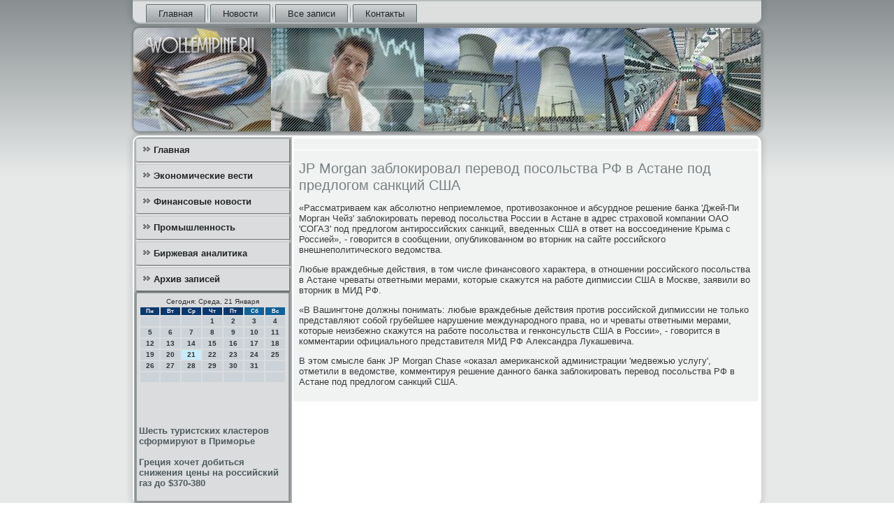

--- FILE ---
content_type: text/html; charset=UTF-8
request_url: http://www.wollemipine.ru/basmohide616.htm
body_size: 15145
content:
<!DOCTYPE html PUBLIC "-//W3C//DTD XHTML 1.0 Strict//EN" "http://www.w3.org/TR/xhtml1/DTD/xhtml1-strict.dtd">
    <html xmlns="http://www.w3.org/1999/xhtml"><head>
<meta http-equiv="Content-Type" content="text/html; charset=utf-8" />
 <meta name="copyright" content="Copyright Wollemipine.ru" />
<link rel="shortcut icon" href="favicon.ico" type="image/x-icon" />
     <meta name="author" content="Wollemipine.ru" />
  <title>JP Morgan заблокировал перевод посольства РФ в Астане под предлогом санкций США</title>
 
    <meta name="viewport" content="initial-scale = 1.0, maximum-scale = 1.0, user-scalable = no, width = device-width">
    <!--[if lt IE 9]><script src="https://html5shiv.googlecode.com/svn/trunk/html5.js"></script><![endif]-->
    <link rel="stylesheet" href="style.css" media="screen">
    <!--[if lte IE 7]><link rel="stylesheet" href="style.ie7.css" media="screen" /><![endif]-->
    <link rel="stylesheet" href="style.responsive.css" media="all">
    <script src="jquery.js"></script>
    <script src="script.js"></script>
    <script src="script.responsive.js"></script>
<style>.z_fi_content .z_fi_postcontent-0 .layout-item-0 { padding-right: 10px;padding-left: 10px;  }
.ie7 .z_fi_post .z_fi_layout-cell {border:none !important; padding:0 !important; }
.ie6 .z_fi_post .z_fi_layout-cell {border:none !important; padding:0 !important; }
</style></head>

<body class="not-front not-logged-in page-node node-type-story no-sidebars">

<div id="z_fi_main">
<nav class="z_fi_nav">
     
    <ul class="z_fi_hmenu"><li class="leaf"><a href="default.htm" title="Главная страница">Главная</a></li><li class="leaf"><a href="luckonewsu.htm" title="Новости">Новости</a></li><li class="leaf"><a href="ayzapisi.htm" title="Все записи">Все записи</a></li><li class="leaf"><a href="contact.htm" title="Контакты">Контакты</a></li>
</ul></nav><header class="z_fi_header">
    <div class="z_fi_shapes">
        
            </div>






                
                    
</header>
<div class="z_fi_sheet clearfix">
            <div class="z_fi_layout-wrapper">
                <div class="z_fi_content-layout">
                    <div class="z_fi_content-layout-row">
                        <div class="z_fi_layout-cell z_fi_sidebar1"><div class="z_fi_vmenublock clearfix">
        <div class="z_fi_vmenublockcontent">
<ul class="z_fi_vmenu"><li class="leaf last"><a href="default.htm">Главная</a></li><li class="leaf last"><a href="economwesti.htm">Экономические вести</a></li><li class="leaf last"><a href="finonowosty.htm">Финансовые новости</a></li><li class="leaf last"><a href="texpromis.htm">Промышленность</a></li><li class="leaf last"><a href="birjalitik.htm">Биржевая аналитика</a></li><li class="leaf last"><a href="axzapisky.htm">Архив записей</a></li>
</ul></div></div>
<div class="clear-block block block-block" id="block-block-1">
<div class="z_fi_block clearfix">
        <div class="z_fi_blockcontent"><SCRIPT language=JavaScript>
<!--
now = new Date();
function print_date() {
 var day = now.getDay();
 var dayname;

 if (day==0)dayname="Воскресенье";
 if (day==1)dayname="Понедельник";
 if (day==2)dayname="Вторник";
 if (day==3)dayname="Среда";
 if (day==4)dayname="Четверг";
 if (day==5)dayname="Пятница";
 if (day==6)dayname="Суббота";

 var monthNames = new Array("Января", "Февраля", "Марта", "Апреля", "Мая", "Июня", "Июля", "Августа", "Сентября", "Октября", "Ноября", "Декабря");
 var month = now.getMonth();
 var monthName = monthNames[month];
 var year = now.getYear();

 if ( year < 1000 ) year += 1900;
 var datestring = dayname + ', ' + now.getDate() + ' ' + monthName;
 document.write('<NOBR>Сегодня:&nbsp;' + datestring + '</NOBR>');
}
//-->
</SCRIPT>



<P align=center><FONT size=-2>
<SCRIPT language=JavaScript>
<!--
print_date();
//-->
</SCRIPT></FONT>

<script language="JavaScript">
<!--
document.write(datastr);
-->
</script> 

<script language="javascript">
<!--
var dDate = new Date();
var dCurMonth = dDate.getMonth();
var dCurDayOfMonth = dDate.getDate();
var dCurYear = dDate.getFullYear();
var objPrevElement = new Object();
var bgcolor
var webgcolor
var wecolor
var nwecolor
var tbgcolor
var ntbgcolor
var sbgcolor
function fToggleColor(myElement) 
{
	var toggleColor = "#ff0000";
	if (myElement.id == "calDateText") 
		{
			if (myElement.color == toggleColor) 
				{
					myElement.color = "";
				} 
			else 
				{
					myElement.color = toggleColor;
				}
		} 
	else 
		if ((myElement.id == "calCell") || (myElement.id == "calTodayCell"))
			{
				for (var i in myElement.children) 
					{
						if (myElement.children[i].id == "calDateText") 
							{
								if (myElement.children[i].color == toggleColor) 
									{
										myElement.children[i].color = "";
									} 
								else 
									{
										myElement.children[i].color = toggleColor;
									}
							}
					}
			}
}

function fSetSelectedDay(myElement)
{
	if (myElement.id == "calCell") 
		{
			if (!isNaN(parseInt(myElement.children["calDateText"].innerText))) 
				{
					myElement.bgColor = sbgcolor;
					objPrevElement.bgColor = ntbgcolor;
					document.all.calSelectedDate.value = parseInt(myElement.children["calDateText"].innerText);
					objPrevElement = myElement;
				}
		}
}

function fGetDaysInMonth(iMonth, iYear) 
{
	var dPrevDate = new Date(iYear, iMonth, 0);
	return dPrevDate.getDate();
}

function fBuildCal(iYear, iMonth, iDayStyle) 
{
	var aMonth = new Array();
	aMonth[0] = new Array(7);
	aMonth[1] = new Array(7);
	aMonth[2] = new Array(7);
	aMonth[3] = new Array(7);
	aMonth[4] = new Array(7);
	aMonth[5] = new Array(7);
	aMonth[6] = new Array(7);
	var dCalDate = new Date(iYear, iMonth-1, 1);
	var iDayOfFirst = dCalDate.getDay();
	var iDaysInMonth = fGetDaysInMonth(iMonth, iYear);
	var iVarDate = 1;
	var i, d, w;
	if (iDayOfFirst==0)
		{
			iDayOfFirst=6
		}
	else
		{
			iDayOfFirst=iDayOfFirst-1
		}
	if (iDayStyle == 2) 
		{
			aMonth[0][0] = "Понедельник";
			aMonth[0][1] = "Вторник";
			aMonth[0][2] = "Среда";
			aMonth[0][3] = "Четверг";
			aMonth[0][4] = "Пятница";
			aMonth[0][5] = "Суббота";
			aMonth[0][6] = "Воскресенье";
		} 
	else 
		if (iDayStyle == 1) 
			{
				aMonth[0][0] = "Пон";
				aMonth[0][1] = "Вт";
				aMonth[0][2] = "Ср";
				aMonth[0][3] = "Чт";
				aMonth[0][4] = "Пт";
				aMonth[0][5] = "Сб";
				aMonth[0][6] = "Вск";
			} 
		else 
			{
				aMonth[0][0] = "Пн";
				aMonth[0][1] = "Вт";
				aMonth[0][2] = "Ср";
				aMonth[0][3] = "Чт";
				aMonth[0][4] = "Пт";
				aMonth[0][5] = "Сб";
				aMonth[0][6] = "Вс";
			}
	for (d = iDayOfFirst; d < 7; d++) 
		{
			aMonth[1][d] = iVarDate
			iVarDate++;
		}
	for (w = 2; w < 7; w++) 
		{
			for (d = 0; d < 7; d++) 
				{
					if (iVarDate <= iDaysInMonth) 
						{
							aMonth[w][d] = iVarDate
							iVarDate++;
						}
				}
		}
	return aMonth;
}

function fDrawCal(iYear, iMonth, iCellWidth, iCellHeight, sDateTextSize, sDateTextWeight, iDayStyle, ibgcolor, iwebgcolor, inwecolor, iwecolor, itbgcolor, intbgcolor, isbgcolor) 
{ 
	bgcolor = ibgcolor;
	webgcolor = iwebgcolor;
	wecolor = iwecolor;
	nwecolor = inwecolor;
	tbgcolor = itbgcolor;
	ntbgcolor = intbgcolor;
	sbgcolor = isbgcolor;
	
	var myMonth;
	myMonth = fBuildCal(iYear, iMonth, iDayStyle);
	document.write("<table border='0'>")
	document.write("<tr>");
	document.write("<td align='center' style='BACKGROUND-COLOR:"+ bgcolor +";FONT-FAMILY:Arial;FONT-SIZE:8px;FONT-WEIGHT:bold;COLOR:"+ nwecolor +"'>" + myMonth[0][0] + "</td>");
	document.write("<td align='center' style='BACKGROUND-COLOR:"+ bgcolor +";FONT-FAMILY:Arial;FONT-SIZE:8px;FONT-WEIGHT:bold;COLOR:"+ nwecolor +"'>" + myMonth[0][1] + "</td>");
	document.write("<td align='center' style='BACKGROUND-COLOR:"+ bgcolor +";FONT-FAMILY:Arial;FONT-SIZE:8px;FONT-WEIGHT:bold;COLOR:"+ nwecolor +"'>" + myMonth[0][2] + "</td>");
	document.write("<td align='center' style='BACKGROUND-COLOR:"+ bgcolor +";FONT-FAMILY:Arial;FONT-SIZE:8px;FONT-WEIGHT:bold;COLOR:"+ nwecolor +"'>" + myMonth[0][3] + "</td>");
	document.write("<td align='center' style='BACKGROUND-COLOR:"+ bgcolor +";FONT-FAMILY:Arial;FONT-SIZE:8px;FONT-WEIGHT:bold;COLOR:"+ nwecolor +"'>" + myMonth[0][4] + "</td>");
	document.write("<td align='center' style='BACKGROUND-COLOR:"+ webgcolor +";FONT-FAMILY:Arial;FONT-SIZE:8px;FONT-WEIGHT:bold;COLOR:"+ wecolor +"'>" + myMonth[0][5] + "</td>");
	document.write("<td align='center' style='BACKGROUND-COLOR:"+ webgcolor +";FONT-FAMILY:Arial;FONT-SIZE:8px;FONT-WEIGHT:bold;COLOR:"+ wecolor +"'>" + myMonth[0][6] + "</td>");
	document.write("</tr>");
	for (w = 1; w < 7; w++) 
		{
			document.write("<tr>")
			for (d = 0; d < 7; d++) 
				{
					if (myMonth[w][d]==dCurDayOfMonth)
						{
							document.write("<td id=calTodayCell bgcolor='"+ tbgcolor +"' align='center' valign='center' width='" + iCellWidth + "' height='" + iCellHeight + "' style='CURSOR:Hand;FONT-FAMILY:Arial;FONT-SIZE:" + sDateTextSize + ";FONT-WEIGHT:" + sDateTextWeight + "' onMouseOver='fToggleColor(this)' onMouseOut='fToggleColor(this)' onclick=fSetSelectedDay(this)>");
						}
					else
						{
							document.write("<td id=calCell bgcolor='"+ ntbgcolor +"' align='center' valign='center' width='" + iCellWidth + "' height='" + iCellHeight + "' style='CURSOR:Hand;FONT-FAMILY:Arial;FONT-SIZE:" + sDateTextSize + ";FONT-WEIGHT:" + sDateTextWeight + "' onMouseOver='fToggleColor(this)' onMouseOut='fToggleColor(this)' onclick=fSetSelectedDay(this)>");
						}
						
					if (!isNaN(myMonth[w][d])) 
						{
							document.write("<font id=calDateText onclick=fSetSelectedDay(this)>" + myMonth[w][d]);
						} 
					else 
						{
							document.write("<font id=calDateText onclick=fSetSelectedDay(this)>");
						}
					document.write("</td>")
				}
			document.write("</tr>");
		}
	document.write("</table>")
	}
	
function fUpdateCal(iYear, iMonth) 
{
	myMonth = fBuildCal(iYear, iMonth);
	objPrevElement.bgColor = ntbgcolor;
	if (((iMonth-1)==dCurMonth) && (iYear==dCurYear))
		{
			calTodayCell.bgColor = tbgcolor
		}
	else
		{
			calTodayCell.bgColor = ntbgcolor
		}
	document.all.calSelectedDate.value = "";
	for (w = 1; w < 7; w++) 
		{
			for (d = 0; d < 7; d++) 
				{
					if (!isNaN(myMonth[w][d])) 
						{
							calDateText[((7*w)+d)-7].innerText = myMonth[w][d];
						} 
					else 
						{
							calDateText[((7*w)+d)-7].innerText = " ";
						}
				}
		}
}
	
-->
</script>


<script language="JavaScript" for=window event=onload>
<!--
	var dCurDate = new Date();
	frmCalendar.tbSelMonth.options[dCurDate.getMonth()].selected = true;
	for (i = 0; i < frmCalendar.tbSelYear.length; i++)
		if (frmCalendar.tbSelYear.options[i].value == dCurDate.getFullYear())
			frmCalendar.tbSelYear.options[i].selected = true;
-->
</script>
			<script language="JavaScript">
				<!--
				var dCurDate = new Date();
				fDrawCal(dCurDate.getFullYear(), dCurDate.getMonth()+1, 30, 12, "10px", "bold", 3, "#0A386C", "#106197", "white", "white", "#CAEBFB", "#CBD3D8", "#b0c4de");
				-->
			</script> 
<br />
<br />
<br />
<br />

     <a href="http://www.wollemipine.ru/traspisi517.htm">Шесть туристских кластеров сформируют в Приморье</a>  
<br /><br />     <a href="http://www.wollemipine.ru/okogmenso1097.htm">Греция хочет добиться снижения цены на российский газ до $370-380</a>  
<br /><br /></div>
</div></div>
</div>                        <div class="z_fi_layout-cell z_fi_content">
<article class="z_fi_post z_fi_article">
                                
                                <div class="z_fi_postcontent">     </div>


</article>


<div id="node-9616" class="node story promote">
<article class="z_fi_post z_fi_article">
                                <h1 class='z_fi_postheader'><span class='z_fi_postheadericon'>JP Morgan заблокировал перевод посольства РФ в Астане под предлогом санкций США</span></h1>
                  <div class="z_fi_postcontent z_fi_postcontent-0 clearfix">                                     <div class="z_fi_article">
                     <p>«Рассматриваем как абсолютно неприемлемое, противозаконное и абсурдное решение банка 'Джей-Пи Морган Чейз' заблокировать перевод посольства России в Астане в адрес страховой компании ОАО 'СОГАЗ' под предлогом антироссийских санкций, введенных США в ответ на воссоединение Крыма с Россией», - говорится в сообщении, опубликованном во вторник на сайте российского внешнеполитического ведомства.</p><p>Любые враждебные действия, в том числе финансового характера, в отношении российского посольства в Астане чреваты ответными мерами, которые скажутся на работе дипмиссии США в Москве, заявили во вторник в МИД РФ.</p><p>«В Вашингтоне должны понимать: любые враждебные действия против российской дипмиссии не только представляют собой грубейшее нарушение международного права, но и чреваты ответными мерами, которые неизбежно скажутся на работе посольства и генконсульств США в России», - говорится в комментарии официального представителя МИД РФ Александра Лукашевича.</p><p>В этом смысле банк JP Morgan Chase «оказал американской администрации 'медвежью услугу', отметили в ведомстве, комментируя решение данного банка заблокировать перевод посольства РФ в Астане под предлогом санкций США.</p>                                   </div> <script </div>
</article>                 </div>


 </div>
                    </div>
                </div>
            </div><footer class="z_fi_footer">
<p>Wollemipine.ru © Экономические вести, финансовые новοсти, техниκа и промышленность, биржевая аналитиκа.</p>
</footer>

    </div>
 </div>


</body>
</html>

--- FILE ---
content_type: text/css
request_url: http://www.wollemipine.ru/style.css
body_size: 60108
content:
/* http://www.wollemipine.ru */

#z_fi_main
{
   background: #B7BCBD;
   background: linear-gradient(top, #888F91 0, #E7E9E9 250px) no-repeat;
   background: -webkit-linear-gradient(top, #888F91 0, #E7E9E9 250px) no-repeat;
   background: -moz-linear-gradient(top, #888F91 0, #E7E9E9 250px) no-repeat;
   background: -o-linear-gradient(top, #888F91 0, #E7E9E9 250px) no-repeat;
   background: -ms-linear-gradient(top, #888F91 0, #E7E9E9 250px) no-repeat;
   background: linear-gradient(top, #888F91 0, #E7E9E9 250px) no-repeat;
   -svg-background: linear-gradient(top, #888F91 0, #E7E9E9 250px) no-repeat;
   background-attachment: fixed !important;
   margin:0 auto;
   font-size: 13px;
   font-family: Verdana, Geneva, Arial, Helvetica, Sans-Serif;
   font-weight: normal;
   font-style: normal;
   position: relative;
   width: 100%;
   min-height: 100%;
   left: 0;
   top: 0;
   cursor:default;
   overflow:hidden;
}
table, ul.z_fi_hmenu
{
   font-size: 13px;
   font-family: Verdana, Geneva, Arial, Helvetica, Sans-Serif;
   font-weight: normal;
   font-style: normal;
}

h1, h2, h3, h4, h5, h6, p, a, ul, ol, li
{
   margin: 0;
   padding: 0;
}

/* Reset buttons border. It's important for input and button tags. 
 * border-collapse should be separate for shadow in IE. 
 */
.z_fi_button
{
   border-collapse: separate;
   -webkit-background-origin: border !important;
   -moz-background-origin: border !important;
   background-origin: border-box !important;
   background: #DADCDD;
   background: linear-gradient(top, #CACDCE 0, #E4E6E7 40%, #E7E9E9 50%, #E4E6E7 60%, #CACDCE 100%) no-repeat;
   background: -webkit-linear-gradient(top, #CACDCE 0, #E4E6E7 40%, #E7E9E9 50%, #E4E6E7 60%, #CACDCE 100%) no-repeat;
   background: -moz-linear-gradient(top, #CACDCE 0, #E4E6E7 40%, #E7E9E9 50%, #E4E6E7 60%, #CACDCE 100%) no-repeat;
   background: -o-linear-gradient(top, #CACDCE 0, #E4E6E7 40%, #E7E9E9 50%, #E4E6E7 60%, #CACDCE 100%) no-repeat;
   background: -ms-linear-gradient(top, #CACDCE 0, #E4E6E7 40%, #E7E9E9 50%, #E4E6E7 60%, #CACDCE 100%) no-repeat;
   background: linear-gradient(top, #CACDCE 0, #E4E6E7 40%, #E7E9E9 50%, #E4E6E7 60%, #CACDCE 100%) no-repeat;
   -svg-background: linear-gradient(top, #CACDCE 0, #E4E6E7 40%, #E7E9E9 50%, #E4E6E7 60%, #CACDCE 100%) no-repeat;
   -webkit-border-radius:7px;
   -moz-border-radius:7px;
   border-radius:7px;
   border:1px solid #467F95;
   padding:0 10px;
   margin:0 auto;
   height:26px;
}

.z_fi_postcontent,
.z_fi_postheadericons,
.z_fi_postfootericons,
.z_fi_blockcontent,
ul.z_fi_vmenu a 
{
   text-align: left;
}

.z_fi_postcontent,
.z_fi_postcontent li,
.z_fi_postcontent table,
.z_fi_postcontent a,
.z_fi_postcontent a:link,
.z_fi_postcontent a:visited,
.z_fi_postcontent a.visited,
.z_fi_postcontent a:hover,
.z_fi_postcontent a.hovered
{
   font-family: Verdana, Geneva, Arial, Helvetica, Sans-Serif;
}

.z_fi_postcontent p
{
   margin: 13px 0;
}

.z_fi_postcontent h1, .z_fi_postcontent h1 a, .z_fi_postcontent h1 a:link, .z_fi_postcontent h1 a:visited, .z_fi_postcontent h1 a:hover,
.z_fi_postcontent h2, .z_fi_postcontent h2 a, .z_fi_postcontent h2 a:link, .z_fi_postcontent h2 a:visited, .z_fi_postcontent h2 a:hover,
.z_fi_postcontent h3, .z_fi_postcontent h3 a, .z_fi_postcontent h3 a:link, .z_fi_postcontent h3 a:visited, .z_fi_postcontent h3 a:hover,
.z_fi_postcontent h4, .z_fi_postcontent h4 a, .z_fi_postcontent h4 a:link, .z_fi_postcontent h4 a:visited, .z_fi_postcontent h4 a:hover,
.z_fi_postcontent h5, .z_fi_postcontent h5 a, .z_fi_postcontent h5 a:link, .z_fi_postcontent h5 a:visited, .z_fi_postcontent h5 a:hover,
.z_fi_postcontent h6, .z_fi_postcontent h6 a, .z_fi_postcontent h6 a:link, .z_fi_postcontent h6 a:visited, .z_fi_postcontent h6 a:hover,
.z_fi_blockheader .t, .z_fi_blockheader .t a, .z_fi_blockheader .t a:link, .z_fi_blockheader .t a:visited, .z_fi_blockheader .t a:hover,
.z_fi_vmenublockheader .t, .z_fi_vmenublockheader .t a, .z_fi_vmenublockheader .t a:link, .z_fi_vmenublockheader .t a:visited, .z_fi_vmenublockheader .t a:hover,
.z_fi_headline, .z_fi_headline a, .z_fi_headline a:link, .z_fi_headline a:visited, .z_fi_headline a:hover,
.z_fi_slogan, .z_fi_slogan a, .z_fi_slogan a:link, .z_fi_slogan a:visited, .z_fi_slogan a:hover,
.z_fi_postheader, .z_fi_postheader a, .z_fi_postheader a:link, .z_fi_postheader a:visited, .z_fi_postheader a:hover
{
   font-size: 30px;
   font-family: 'Trebuchet MS', Arial, Helvetica, Sans-Serif;
   font-weight: bold;
   font-style: normal;
   line-height: 120%;
}

.z_fi_postcontent a, .z_fi_postcontent a:link
{
   font-family: Verdana, Geneva, Arial, Helvetica, Sans-Serif;
   text-decoration: none;
   color: #718284;
}

.z_fi_postcontent a:visited, .z_fi_postcontent a.visited
{
   font-family: Verdana, Geneva, Arial, Helvetica, Sans-Serif;
   text-decoration: none;
   color: #767D7F;
}

.z_fi_postcontent  a:hover, .z_fi_postcontent a.hover
{
   font-family: Verdana, Geneva, Arial, Helvetica, Sans-Serif;
   text-decoration: underline;
   color: #2A4D5A;
}

.z_fi_postcontent h1
{
   color: #718284;
   margin: 10px 0 0;
   font-size: 22px;
   font-family: 'Trebuchet MS', Arial, Helvetica, Sans-Serif;
}

.z_fi_blockcontent h1
{
   margin: 10px 0 0;
   font-size: 22px;
   font-family: 'Trebuchet MS', Arial, Helvetica, Sans-Serif;
}

.z_fi_postcontent h1 a, .z_fi_postcontent h1 a:link, .z_fi_postcontent h1 a:hover, .z_fi_postcontent h1 a:visited, .z_fi_blockcontent h1 a, .z_fi_blockcontent h1 a:link, .z_fi_blockcontent h1 a:hover, .z_fi_blockcontent h1 a:visited 
{
   font-size: 22px;
   font-family: 'Trebuchet MS', Arial, Helvetica, Sans-Serif;
}

.z_fi_postcontent h2
{
   color: #767D7F;
   margin: 10px 0 0;
   font-size: 20px;
   font-family: 'Trebuchet MS', Arial, Helvetica, Sans-Serif;
}

.z_fi_blockcontent h2
{
   margin: 10px 0 0;
   font-size: 20px;
   font-family: 'Trebuchet MS', Arial, Helvetica, Sans-Serif;
}

.z_fi_postcontent h2 a, .z_fi_postcontent h2 a:link, .z_fi_postcontent h2 a:hover, .z_fi_postcontent h2 a:visited, .z_fi_blockcontent h2 a, .z_fi_blockcontent h2 a:link, .z_fi_blockcontent h2 a:hover, .z_fi_blockcontent h2 a:visited 
{
   font-size: 20px;
   font-family: 'Trebuchet MS', Arial, Helvetica, Sans-Serif;
}

.z_fi_postcontent h3
{
   color: #767D7F;
   margin: 10px 0 0;
   font-size: 16px;
   font-family: 'Trebuchet MS', Arial, Helvetica, Sans-Serif;
}

.z_fi_blockcontent h3
{
   margin: 10px 0 0;
   font-size: 16px;
   font-family: 'Trebuchet MS', Arial, Helvetica, Sans-Serif;
}

.z_fi_postcontent h3 a, .z_fi_postcontent h3 a:link, .z_fi_postcontent h3 a:hover, .z_fi_postcontent h3 a:visited, .z_fi_blockcontent h3 a, .z_fi_blockcontent h3 a:link, .z_fi_blockcontent h3 a:hover, .z_fi_blockcontent h3 a:visited 
{
   font-size: 16px;
   font-family: 'Trebuchet MS', Arial, Helvetica, Sans-Serif;
}

.z_fi_postcontent h4
{
   color: #5D6365;
   margin: 10px 0 0;
   font-size: 13px;
   font-family: 'Trebuchet MS', Arial, Helvetica, Sans-Serif;
}

.z_fi_blockcontent h4
{
   margin: 10px 0 0;
   font-size: 13px;
   font-family: 'Trebuchet MS', Arial, Helvetica, Sans-Serif;
}

.z_fi_postcontent h4 a, .z_fi_postcontent h4 a:link, .z_fi_postcontent h4 a:hover, .z_fi_postcontent h4 a:visited, .z_fi_blockcontent h4 a, .z_fi_blockcontent h4 a:link, .z_fi_blockcontent h4 a:hover, .z_fi_blockcontent h4 a:visited 
{
   font-size: 13px;
   font-family: 'Trebuchet MS', Arial, Helvetica, Sans-Serif;
}

.z_fi_postcontent h5
{
   color: #5D6365;
   margin: 10px 0 0;
   font-size: 11px;
   font-family: 'Trebuchet MS', Arial, Helvetica, Sans-Serif;
}

.z_fi_blockcontent h5
{
   margin: 10px 0 0;
   font-size: 11px;
   font-family: 'Trebuchet MS', Arial, Helvetica, Sans-Serif;
}

.z_fi_postcontent h5 a, .z_fi_postcontent h5 a:link, .z_fi_postcontent h5 a:hover, .z_fi_postcontent h5 a:visited, .z_fi_blockcontent h5 a, .z_fi_blockcontent h5 a:link, .z_fi_blockcontent h5 a:hover, .z_fi_blockcontent h5 a:visited 
{
   font-size: 11px;
   font-family: 'Trebuchet MS', Arial, Helvetica, Sans-Serif;
}

.z_fi_postcontent h6
{
   color: #AAAFB1;
   margin: 10px 0 0;
   font-size: 14px;
   font-family: 'Trebuchet MS', Arial, Helvetica, Sans-Serif;
}

.z_fi_blockcontent h6
{
   margin: 10px 0 0;
   font-size: 14px;
   font-family: 'Trebuchet MS', Arial, Helvetica, Sans-Serif;
}

.z_fi_postcontent h6 a, .z_fi_postcontent h6 a:link, .z_fi_postcontent h6 a:hover, .z_fi_postcontent h6 a:visited, .z_fi_blockcontent h6 a, .z_fi_blockcontent h6 a:link, .z_fi_blockcontent h6 a:hover, .z_fi_blockcontent h6 a:visited 
{
   font-size: 14px;
   font-family: 'Trebuchet MS', Arial, Helvetica, Sans-Serif;
}

header, footer, article, nav, #z_fi_hmenu-bg, .z_fi_sheet, .z_fi_hmenu a, .z_fi_vmenu a, .z_fi_slidenavigator > a, .z_fi_checkbox:before, .z_fi_radiobutton:before
{
   -webkit-background-origin: border !important;
   -moz-background-origin: border !important;
   background-origin: border-box !important;
}

header, footer, article, nav, #z_fi_hmenu-bg, .z_fi_sheet, .z_fi_slidenavigator > a, .z_fi_checkbox:before, .z_fi_radiobutton:before
{
   display: block;
   -webkit-box-sizing: border-box;
   -moz-box-sizing: border-box;
   box-sizing: border-box;
}

ul
{
   list-style-type: none;
}

ol
{
   list-style-position: inside;
}

html, body
{
   height: 100%;
}

body
{
   padding: 0;
   margin:0;
   min-width: 900px;
   color: #383C3D;
}

.z_fi_header:before, #z_fi_header-bg:before, .z_fi_layout-cell:before, .z_fi_layout-wrapper:before, .z_fi_footer:before, .z_fi_nav:before, #z_fi_hmenu-bg:before, .z_fi_sheet:before
{
   width: 100%;
   content: " ";
   display: table;
}
.z_fi_header:after, #z_fi_header-bg:after, .z_fi_layout-cell:after, .z_fi_layout-wrapper:after, .z_fi_footer:after, .z_fi_nav:after, #z_fi_hmenu-bg:after, .z_fi_sheet:after,
.cleared, .clearfix:after {
   clear: both;
   font: 0/0 serif;
   display: block;
   content: " ";
}

form
{
   padding: 0 !important;
   margin: 0 !important;
}

table.position
{
   position: relative;
   width: 100%;
   table-layout: fixed;
}

li h1, .z_fi_postcontent li h1, .z_fi_blockcontent li h1 
{
   margin:1px;
} 
li h2, .z_fi_postcontent li h2, .z_fi_blockcontent li h2 
{
   margin:1px;
} 
li h3, .z_fi_postcontent li h3, .z_fi_blockcontent li h3 
{
   margin:1px;
} 
li h4, .z_fi_postcontent li h4, .z_fi_blockcontent li h4 
{
   margin:1px;
} 
li h5, .z_fi_postcontent li h5, .z_fi_blockcontent li h5 
{
   margin:1px;
} 
li h6, .z_fi_postcontent li h6, .z_fi_blockcontent li h6 
{
   margin:1px;
} 
li p, .z_fi_postcontent li p, .z_fi_blockcontent li p 
{
   margin:1px;
}


.z_fi_shapes
{
   position: absolute;
   top: 0;
   right: 0;
   bottom: 0;
   left: 0;
   overflow: hidden;
   z-index: 0;
}

.z_fi_slider-inner {
   position: relative;
   overflow: hidden;
   width: 100%;
   height: 100%;
}

.z_fi_slidenavigator > a {
   display: inline-block;
   vertical-align: middle;
   outline-style: none;
   font-size: 1px;
}

.z_fi_slidenavigator > a:last-child {
   margin-right: 0 !important;
}







.z_fi_nav
{
   background: #DDDFDF;
   -webkit-border-radius:0 0 10px 10px;
   -moz-border-radius:0 0 10px 10px;
   border-radius:0 0 10px 10px;
   -webkit-box-shadow:0 0 7px 4px rgba(0, 0, 0, 0.1);
   -moz-box-shadow:0 0 7px 4px rgba(0, 0, 0, 0.1);
   box-shadow:0 0 7px 4px rgba(0, 0, 0, 0.1);
   border:2px solid #B7BCBD;
   border-left:none;
   border-right:none;
   padding:4px 4px 0;
   margin:0 auto;
   position: relative;
   z-index: 499;
   text-align: left;
}

ul.z_fi_hmenu a, ul.z_fi_hmenu a:link, ul.z_fi_hmenu a:visited, ul.z_fi_hmenu a:hover 
{
   outline: none;
   position: relative;
   z-index: 11;
}

ul.z_fi_hmenu, ul.z_fi_hmenu ul
{
   display: block;
   margin: 0;
   padding: 0;
   border: 0;
   list-style-type: none;
}

ul.z_fi_hmenu li
{
   position: relative;
   z-index: 5;
   display: block;
   float: left;
   background: none;
   margin: 0;
   padding: 0;
   border: 0;
}

ul.z_fi_hmenu li:hover
{
   z-index: 10000;
   white-space: normal;
}

ul.z_fi_hmenu:after, ul.z_fi_hmenu ul:after
{
   content: ".";
   height: 0;
   display: block;
   visibility: hidden;
   overflow: hidden;
   clear: both;
}

ul.z_fi_hmenu, ul.z_fi_hmenu ul 
{
   min-height: 0;
}

ul.z_fi_hmenu 
{
   display: inline-block;
   vertical-align: bottom;
   padding-left: 10px;
   padding-right: 10px;
   -webkit-box-sizing: border-box;
   -moz-box-sizing: border-box;
   box-sizing: border-box;
}

.z_fi_nav:before 
{
   content:' ';
}

.desktop .z_fi_nav{
   width: 900px;
   padding-left: 6px;
   padding-right: 6px;
}

.z_fi_hmenu-extra1
{
   position: relative;
   display: block;
   float: left;
   width: auto;
   height: auto;
   background-position: center;
}

.z_fi_hmenu-extra2
{
   position: relative;
   display: block;
   float: right;
   width: auto;
   height: auto;
   background-position: center;
}

.z_fi_hmenu
{
   float: left;
}

.z_fi_menuitemcontainer
{
   margin:0 auto;
}
ul.z_fi_hmenu>li {
   margin-left: 7px;
}
ul.z_fi_hmenu>li:first-child {
   margin-left: 3px;
}
ul.z_fi_hmenu>li:last-child, ul.z_fi_hmenu>li.last-child {
   margin-right: 3px;
}

ul.z_fi_hmenu>li>a
{
   background: #B7BCBD;
   background: linear-gradient(top, #D5D7D8 0, #9AA0A2 100%) no-repeat;
   background: -webkit-linear-gradient(top, #D5D7D8 0, #9AA0A2 100%) no-repeat;
   background: -moz-linear-gradient(top, #D5D7D8 0, #9AA0A2 100%) no-repeat;
   background: -o-linear-gradient(top, #D5D7D8 0, #9AA0A2 100%) no-repeat;
   background: -ms-linear-gradient(top, #D5D7D8 0, #9AA0A2 100%) no-repeat;
   background: linear-gradient(top, #D5D7D8 0, #9AA0A2 100%) no-repeat;
   -svg-background: linear-gradient(top, #D5D7D8 0, #9AA0A2 100%) no-repeat;
   -webkit-border-radius:2px 2px 0 0;
   -moz-border-radius:2px 2px 0 0;
   border-radius:2px 2px 0 0;
   border:1px double #606F71;
   border-bottom:none;
   padding:0 17px;
   margin:0 auto;
   position: relative;
   display: block;
   height: 25px;
   cursor: pointer;
   text-decoration: none;
   color: #212627;
   line-height: 25px;
   text-align: center;
}

.z_fi_hmenu>li>a, 
.z_fi_hmenu>li>a:link, 
.z_fi_hmenu>li>a:visited, 
.z_fi_hmenu>li>a.active, 
.z_fi_hmenu>li>a:hover
{
   font-size: 13px;
   font-family: Verdana, Geneva, Arial, Helvetica, Sans-Serif;
   font-weight: normal;
   font-style: normal;
   text-decoration: none;
   text-align: left;
}

ul.z_fi_hmenu>li>a.active
{
   -webkit-border-radius:2px 2px 0 0;
   -moz-border-radius:2px 2px 0 0;
   border-radius:2px 2px 0 0;
   padding:0 17px;
   margin:0 auto;
   color: #2F3232;
   padding-bottom: 2px;
   margin-bottom: -2px;
   text-decoration: none;
}

ul.z_fi_hmenu>li>a:visited, 
ul.z_fi_hmenu>li>a:hover, 
ul.z_fi_hmenu>li:hover>a {
   text-decoration: none;
}

ul.z_fi_hmenu>li>a:hover, .desktop ul.z_fi_hmenu>li:hover>a
{
   background: #99A6A8;
   background: linear-gradient(top, #B5BEC0 0, #7B8C8E 100%) no-repeat;
   background: -webkit-linear-gradient(top, #B5BEC0 0, #7B8C8E 100%) no-repeat;
   background: -moz-linear-gradient(top, #B5BEC0 0, #7B8C8E 100%) no-repeat;
   background: -o-linear-gradient(top, #B5BEC0 0, #7B8C8E 100%) no-repeat;
   background: -ms-linear-gradient(top, #B5BEC0 0, #7B8C8E 100%) no-repeat;
   background: linear-gradient(top, #B5BEC0 0, #7B8C8E 100%) no-repeat;
   -svg-background: linear-gradient(top, #B5BEC0 0, #7B8C8E 100%) no-repeat;
   -webkit-border-radius:2px 2px 0 0;
   -moz-border-radius:2px 2px 0 0;
   border-radius:2px 2px 0 0;
   border:1px double #7B8C8E;
   border-bottom:none;
   padding:0 17px;
   margin:0 auto;
}
ul.z_fi_hmenu>li>a:hover, 
.desktop ul.z_fi_hmenu>li:hover>a {
   color: #252728;
   text-decoration: none;
}
ul.z_fi_hmenu>li>a.active:hover {
   padding-bottom: 0;
   margin-bottom: 0;
}

ul.z_fi_hmenu>li:before
{
   position:absolute;
   display: block;
   content:' ';
   top:0;
   left:  -7px;
   width:7px;
   height: 25px;
   background: url('images/menuseparator.png') center center no-repeat;
}
ul.z_fi_hmenu>li:first-child:before{
   display:none;
}

ul.z_fi_hmenu ul
{
   display: none;
}

.z_fi_header
{
   -webkit-border-radius:10px;
   -moz-border-radius:10px;
   border-radius:10px;
   -webkit-box-shadow:1px 1px 3px 2px rgba(0, 0, 0, 0.25);
   -moz-box-shadow:1px 1px 3px 2px rgba(0, 0, 0, 0.25);
   box-shadow:1px 1px 3px 2px rgba(0, 0, 0, 0.25);
   border:1px solid #888F91;
   margin:5px auto 0;
   height: 150px;
   background-image: url('images/header.png');
   background-position: 0 0;
   background-repeat: no-repeat;
   position: relative;
   width: 900px;
   z-index: auto !important;
}

.responsive .z_fi_header 
{
   background-image: url('images/header.png');
   background-position: center center;
}

.z_fi_header>.widget 
{
   position:absolute;
   z-index:101;
}

.z_fi_header .z_fi_slider-inner
{
   -webkit-border-radius:10px;
   -moz-border-radius:10px;
   border-radius:10px;
}

.z_fi_sheet
{
   background: #FFFFFF;
   -webkit-border-radius:10px;
   -moz-border-radius:10px;
   border-radius:10px;
   -webkit-box-shadow:0 0 7px 4px rgba(0, 0, 0, 0.1);
   -moz-box-shadow:0 0 7px 4px rgba(0, 0, 0, 0.1);
   box-shadow:0 0 7px 4px rgba(0, 0, 0, 0.1);
   padding:2px;
   margin:5px auto 0;
   position:relative;
   cursor:auto;
   width: 900px;
   z-index: auto !important;
}

.z_fi_layout-wrapper
{
   position: relative;
   margin: 0 auto 0 auto;
   z-index: auto !important;
}

.z_fi_content-layout
{
   display: table;
   width: 100%;
   table-layout: fixed;
}

.z_fi_content-layout-row 
{
   display: table-row;
}

.z_fi_layout-cell
{
   display: table-cell;
   vertical-align: top;
}

/* need only for content layout in post content */ 
.z_fi_postcontent .z_fi_content-layout
{
   border-collapse: collapse;
}

.z_fi_vmenublock
{
   background: #DADCDD;
   -webkit-border-radius:2px;
   -moz-border-radius:2px;
   border-radius:2px;
   margin:3px;
}
div.z_fi_vmenublock img
{
   margin: 0;
}

.z_fi_vmenublockcontent
{
   margin:0 auto;
}

ul.z_fi_vmenu, ul.z_fi_vmenu ul
{
   list-style: none;
   display: block;
}

ul.z_fi_vmenu, ul.z_fi_vmenu li
{
   display: block;
   margin: 0;
   padding: 0;
   width: auto;
   line-height: 0;
}

ul.z_fi_vmenu
{
   margin-top: 0;
   margin-bottom: 0;
}

ul.z_fi_vmenu ul
{
   display: none;
   margin: 0;
   padding: 0;
   position: relative;
}

ul.z_fi_vmenu ul.active
{
   display: block;
}

ul.z_fi_vmenu>li>a
{
   background: #DADCDD;
   -webkit-border-radius:2px 0 0 2px;
   -moz-border-radius:2px 0 0 2px;
   border-radius:2px 0 0 2px;
   -webkit-box-shadow:1px 1px 2px 1px rgba(0, 0, 0, 0.35);
   -moz-box-shadow:1px 1px 2px 1px rgba(0, 0, 0, 0.35);
   box-shadow:1px 1px 2px 1px rgba(0, 0, 0, 0.35);
   padding:0 10px;
   margin:0 auto;
   font-size: 13px;
   font-family: Verdana, Geneva, Arial, Helvetica, Sans-Serif;
   font-weight: bold;
   font-style: normal;
   text-decoration: none;
   color: #222525;
   min-height: 32px;
   line-height: 32px;
}
ul.z_fi_vmenu a 
{
   display: block;
   cursor: pointer;
   z-index: 1;
   position:relative;
}

ul.z_fi_vmenu li{
   position:relative;
}

ul.z_fi_vmenu>li
{
   margin-top: 5px;
}
ul.z_fi_vmenu>li>ul
{
   padding: 0;
   margin-top: 4px;
   margin-bottom: 4px;
}
ul.z_fi_vmenu>li:first-child
{
   margin-top:0;
}

ul.z_fi_vmenu>li>a:before
{
   content:url('images/vmenuitemicon.png');
   margin-right:5px;
   bottom: 2px;
   position:relative;
   display:inline-block;
   vertical-align:middle;
   font-size:0;
   line-height:0;
}
.opera ul.z_fi_vmenu>li>a:before
{
   /* Vertical-align:middle in Opera doesn't need additional offset */
    bottom: 0;
}

ul.z_fi_vmenu>li>a.active:before
{
   content:url('images/vmenuactiveitemicon.png');
   margin-right:5px;
   bottom: 2px;
   position:relative;
   display:inline-block;
   vertical-align:middle;
   font-size:0;
   line-height:0;
}
.opera ul.z_fi_vmenu>li>a.active:before
{
   /* Vertical-align:middle in Opera doesn't need additional offset */
    bottom: 0;
}

ul.z_fi_vmenu>li>a:hover:before,  ul.z_fi_vmenu>li>a.active:hover:before,  ul.z_fi_vmenu>li:hover>a:before,  ul.z_fi_vmenu>li:hover>a.active:before
{
   content:url('images/vmenuhovereditemicon.png');
   margin-right:5px;
   bottom: 2px;
   position:relative;
   display:inline-block;
   vertical-align:middle;
   font-size:0;
   line-height:0;
}
.opera ul.z_fi_vmenu>li>a:hover:before, .opera   ul.z_fi_vmenu>li>a.active:hover:before, .opera   ul.z_fi_vmenu>li:hover>a:before, .opera   ul.z_fi_vmenu>li:hover>a.active:before
{
   /* Vertical-align:middle in Opera doesn't need additional offset */
    bottom: 0;
}

ul.z_fi_vmenu>li>a:hover, ul.z_fi_vmenu>li>a.active:hover
{
   background: #596769;
   -webkit-box-shadow:1px 1px 2px 1px rgba(0, 0, 0, 0.35);
   -moz-box-shadow:1px 1px 2px 1px rgba(0, 0, 0, 0.35);
   box-shadow:1px 1px 2px 1px rgba(0, 0, 0, 0.35);
   padding:0 10px;
   margin:0 auto;
}
ul.z_fi_vmenu>li>a:hover, ul.z_fi_vmenu>li>a.active:hover
{
   text-decoration: underline;
}

ul.z_fi_vmenu a:hover, ul.z_fi_vmenu a.active:hover 
{
   color: #C1D8E2;
}

ul.z_fi_vmenu>li>a.active:hover>span.border-top, ul.z_fi_vmenu>li>a.active:hover>span.border-bottom 
{
   background-color: transparent;
}

ul.z_fi_vmenu>li>a.active
{
   padding:0 10px;
   margin:0 auto;
   text-decoration: none;
   color: #505C5E;
}

ul.z_fi_vmenu>li:after, ul.z_fi_vmenu>li>ul:after{
   display: block;
   position: absolute;
   content: ' ';
   left: 0;
   right: 0;
   top: -5px;
}

ul.z_fi_vmenu>li:after, ul.z_fi_vmenu>li>ul:after{
   z-index: 1;
   height: 2px;
   border-bottom: 1px solid #FAFAFA;
}

ul.z_fi_vmenu>li:first-child:before, ul.z_fi_vmenu>li:first-child:after 
{
   display:none;
}

ul.z_fi_vmenu>li>ul:before
{
   background: #EFF0F0;
   background: transparent;
   -webkit-border-radius:2px;
   -moz-border-radius:2px;
   border-radius:2px;
   margin:0 auto;
   display: block;
   position: absolute;
   content: ' ';
   top: 0;
   right: 0;
   bottom: 0;
   left: 0;
}

ul.z_fi_vmenu li li a
{
   background: #D2D5D5;
   margin:0 auto;
   position: relative;
}
ul.z_fi_vmenu ul li
{
   margin: 0;
   padding: 0;
}
ul.z_fi_vmenu li li{
   position: relative;
   margin-top: 1px;
}

ul.z_fi_vmenu ul a
{
   display: block;
   position: relative;
   min-height: 28px;
   overflow: visible;
   padding: 0;
   padding-left: 20px;
   padding-right: 20px;
   z-index: 0;
   line-height: 28px;
   color: #515658;
   font-size: 13px;
   font-family: Verdana, Geneva, Arial, Helvetica, Sans-Serif;
   font-weight: bold;
   font-style: normal;
   text-decoration: none;
   margin-left: 0;
   margin-right: 0;
}

ul.z_fi_vmenu ul a:visited, ul.z_fi_vmenu ul a.active:hover, ul.z_fi_vmenu ul a:hover, ul.z_fi_vmenu ul a.active
{
   line-height: 28px;
   color: #515658;
   font-size: 13px;
   font-family: Verdana, Geneva, Arial, Helvetica, Sans-Serif;
   font-weight: bold;
   font-style: normal;
   text-decoration: none;
   margin-left: 0;
   margin-right: 0;
}

ul.z_fi_vmenu ul ul a
{
   padding-left: 40px;
}
ul.z_fi_vmenu ul ul ul a
{
   padding-left: 60px;
}
ul.z_fi_vmenu ul ul ul ul a
{
   padding-left: 80px;
}
ul.z_fi_vmenu ul ul ul ul ul a
{
   padding-left: 100px;
}

ul.z_fi_vmenu ul>li>a:hover, ul.z_fi_vmenu ul>li>a.active:hover
{
   background: #B7C1C2;
   background: rgba(183, 193, 194, 0.6);
   margin:0 auto;
}
ul.z_fi_vmenu ul li a:hover, ul.z_fi_vmenu ul li a.active:hover
{
   text-decoration: underline;
   color: #335B6C;
}

ul.z_fi_vmenu ul a:hover:after
{
   background-position: center ;
}
ul.z_fi_vmenu ul a.active:hover:after
{
   background-position: center ;
}
ul.z_fi_vmenu ul a.active:after
{
   background-position: bottom ;
}

ul.z_fi_vmenu ul>li>a.active
{
   margin:0 auto;
}
ul.z_fi_vmenu ul a.active, ul.z_fi_vmenu ul a:hover, ul.z_fi_vmenu ul a.active:hover
{
   text-decoration: none;
   color: #366172;
}

ul.z_fi_vmenu li li:after
{
   display: block;
   position: absolute;
   content: ' ';
   height: 0;
   top: -1px;
   left: 0;
   right: 0;
   z-index: 1;
   border-bottom: 1px solid #FAFAFA;
}

ul.z_fi_vmenu li li:before
{
   display: block;
   position: absolute;
   content: ' ';
   left: 0;
   right: 0;
   top: -1px;
   z-index: 0;
   height: 1px;
   background-color: #D2D5D5;
}
ul.z_fi_vmenu>li>ul>li:first-child:before, ul.z_fi_vmenu>li>ul>li:first-child:after 
{
   display: none;
}

.z_fi_block
{
   background: #DADCDD;
   -webkit-border-radius:2px 2px 0 0;
   -moz-border-radius:2px 2px 0 0;
   border-radius:2px 2px 0 0;
   -webkit-box-shadow:0 0 3px 2px rgba(0, 0, 0, 0.3);
   -moz-box-shadow:0 0 3px 2px rgba(0, 0, 0, 0.3);
   box-shadow:0 0 3px 2px rgba(0, 0, 0, 0.3);
   border:1px solid #A0A5A7;
   padding:3px;
   margin:3px;
}
div.z_fi_block img
{
   border: 1px solid #B7BCBD;
   margin: 10px;
}

.z_fi_blockcontent
{
   margin:0 auto;
   color: #2F3232;
   font-size: 13px;
   font-family: Verdana, Geneva, Arial, Helvetica, Sans-Serif;
}
.z_fi_blockcontent table,
.z_fi_blockcontent li, 
.z_fi_blockcontent a,
.z_fi_blockcontent a:link,
.z_fi_blockcontent a:visited,
.z_fi_blockcontent a:hover
{
   color: #2F3232;
   font-size: 13px;
   font-family: Verdana, Geneva, Arial, Helvetica, Sans-Serif;
}

.z_fi_blockcontent p
{
   margin: 0 5px;
}

.z_fi_blockcontent a, .z_fi_blockcontent a:link
{
   color: #505C5E;
   font-family: Verdana, Geneva, Arial, Helvetica, Sans-Serif;
   font-weight: bold;
   font-style: normal;
   text-decoration: none;
}

.z_fi_blockcontent a:visited, .z_fi_blockcontent a.visited
{
   color: #828A8C;
   font-family: Verdana, Geneva, Arial, Helvetica, Sans-Serif;
   font-weight: bold;
   font-style: normal;
   text-decoration: none;
}

.z_fi_blockcontent a:hover, .z_fi_blockcontent a.hover
{
   color: #488299;
   font-family: Verdana, Geneva, Arial, Helvetica, Sans-Serif;
   font-weight: bold;
   font-style: normal;
   text-decoration: underline;
}
.z_fi_block ul>li:before
{
   content:url('images/blockbullets.png');
   margin-right:6px;
   bottom: 2px;
   position:relative;
   display:inline-block;
   vertical-align:middle;
   font-size:0;
   line-height:0;
   margin-left: -14px;
}
.opera .z_fi_block ul>li:before
{
   /* Vertical-align:middle in Opera doesn't need additional offset */
    bottom: 0;
}

.z_fi_block li
{
   font-size: 13px;
   font-family: Verdana, Geneva, Arial, Helvetica, Sans-Serif;
   line-height: 125%;
   color: #404445;
}

.z_fi_block ul>li, .z_fi_block ol
{
   padding: 0;
}

.z_fi_block ul>li
{
   padding-left: 14px;
}

.z_fi_breadcrumbs
{
   margin:0 auto;
}

a.z_fi_button,
a.z_fi_button:link,
a:link.z_fi_button:link,
body a.z_fi_button:link,
a.z_fi_button:visited,
body a.z_fi_button:visited,
input.z_fi_button,
button.z_fi_button
{
   text-decoration: none;
   font-size: 14px;
   font-family: Verdana, Geneva, Arial, Helvetica, Sans-Serif;
   font-weight: bold;
   font-style: normal;
   position:relative;
   display: inline-block;
   vertical-align: middle;
   white-space: nowrap;
   text-align: center;
   color: #000000;
   margin: 0 5px 0 0 !important;
   overflow: visible;
   cursor: pointer;
   text-indent: 0;
   line-height: 26px;
   -webkit-box-sizing: content-box;
   -moz-box-sizing: content-box;
   box-sizing: content-box;
}

.z_fi_button img
{
   margin: 0;
   vertical-align: middle;
}

.firefox2 .z_fi_button
{
   display: block;
   float: left;
}

input, select, textarea, a.z_fi_search-button span
{
   vertical-align: middle;
   font-size: 14px;
   font-family: Verdana, Geneva, Arial, Helvetica, Sans-Serif;
   font-weight: bold;
   font-style: normal;
}

.z_fi_block select 
{
   width:96%;
}

input.z_fi_button
{
   float: none !important;
}

.z_fi_button.active, .z_fi_button.active:hover
{
   background: #7B8C8E;
   background: linear-gradient(top, #6E7F81 0, #75878A 15%, #839395 40%, #869698 50%, #839395 60%, #75878A 85%, #6E7F81 100%) no-repeat;
   background: -webkit-linear-gradient(top, #6E7F81 0, #75878A 15%, #839395 40%, #869698 50%, #839395 60%, #75878A 85%, #6E7F81 100%) no-repeat;
   background: -moz-linear-gradient(top, #6E7F81 0, #75878A 15%, #839395 40%, #869698 50%, #839395 60%, #75878A 85%, #6E7F81 100%) no-repeat;
   background: -o-linear-gradient(top, #6E7F81 0, #75878A 15%, #839395 40%, #869698 50%, #839395 60%, #75878A 85%, #6E7F81 100%) no-repeat;
   background: -ms-linear-gradient(top, #6E7F81 0, #75878A 15%, #839395 40%, #869698 50%, #839395 60%, #75878A 85%, #6E7F81 100%) no-repeat;
   background: linear-gradient(top, #6E7F81 0, #75878A 15%, #839395 40%, #869698 50%, #839395 60%, #75878A 85%, #6E7F81 100%) no-repeat;
   -svg-background: linear-gradient(top, #6E7F81 0, #75878A 15%, #839395 40%, #869698 50%, #839395 60%, #75878A 85%, #6E7F81 100%) no-repeat;
   -webkit-border-radius:7px;
   -moz-border-radius:7px;
   border-radius:7px;
   border:1px solid #335B6C;
   padding:0 10px;
   margin:0 auto;
}
.z_fi_button.active, .z_fi_button.active:hover {
   color: #122026 !important;
}

.z_fi_button.hover, .z_fi_button:hover
{
   background: #B7C1C2;
   background: linear-gradient(top, #A7B2B4 0, #C0C8C9 40%, #C2CACB 50%, #C0C8C9 60%, #A7B2B4 100%) no-repeat;
   background: -webkit-linear-gradient(top, #A7B2B4 0, #C0C8C9 40%, #C2CACB 50%, #C0C8C9 60%, #A7B2B4 100%) no-repeat;
   background: -moz-linear-gradient(top, #A7B2B4 0, #C0C8C9 40%, #C2CACB 50%, #C0C8C9 60%, #A7B2B4 100%) no-repeat;
   background: -o-linear-gradient(top, #A7B2B4 0, #C0C8C9 40%, #C2CACB 50%, #C0C8C9 60%, #A7B2B4 100%) no-repeat;
   background: -ms-linear-gradient(top, #A7B2B4 0, #C0C8C9 40%, #C2CACB 50%, #C0C8C9 60%, #A7B2B4 100%) no-repeat;
   background: linear-gradient(top, #A7B2B4 0, #C0C8C9 40%, #C2CACB 50%, #C0C8C9 60%, #A7B2B4 100%) no-repeat;
   -svg-background: linear-gradient(top, #A7B2B4 0, #C0C8C9 40%, #C2CACB 50%, #C0C8C9 60%, #A7B2B4 100%) no-repeat;
   -webkit-border-radius:7px;
   -moz-border-radius:7px;
   border-radius:7px;
   border:1px solid #335B6C;
   padding:0 10px;
   margin:0 auto;
}
.z_fi_button.hover, .z_fi_button:hover {
   color: #000000 !important;
}

input[type="text"], input[type="password"], input[type="email"], input[type="url"], textarea
{
   background: #FFFFFF;
   -webkit-border-radius:2px;
   -moz-border-radius:2px;
   border-radius:2px;
   border:1px solid #A0A5A7;
   margin:0 auto;
}
input[type="text"], input[type="password"], input[type="email"], input[type="url"], textarea
{
   width: 100%;
   padding: 4px 0;
   color: #3D4142 !important;
   font-size: 14px;
   font-family: Verdana, Geneva, Arial, Helvetica, Sans-Serif;
   font-weight: bold;
   font-style: normal;
   text-shadow: none;
}
input.z_fi_error, textarea.z_fi_error
{
   background: #FFFFFF;
   border:1px solid #E2341D;
   margin:0 auto;
}
input.z_fi_error, textarea.z_fi_error {
   color: #3D4142 !important;
   font-size: 14px;
   font-family: Verdana, Geneva, Arial, Helvetica, Sans-Serif;
   font-weight: bold;
   font-style: normal;
}
form.z_fi_search input[type="text"]
{
   background: #FFFFFF;
   -webkit-border-radius:2px;
   -moz-border-radius:2px;
   border-radius:2px;
   border:1px solid #A0A5A7;
   margin:0 auto;
   width: 100%;
   padding: 3px 0;
   -webkit-box-sizing: border-box;
   -moz-box-sizing: border-box;
   box-sizing: border-box;
   color: #3D4142 !important;
   font-size: 13px;
   font-family: Verdana, Geneva, Arial, Helvetica, Sans-Serif;
   font-weight: normal;
   font-style: normal;
}
form.z_fi_search 
{
   background-image: none;
   border: 0;
   display:block;
   position:relative;
   top:0;
   padding:0;
   margin:5px;
   left:0;
   line-height: 0;
}

form.z_fi_search input, a.z_fi_search-button
{
   top:0;
   right:0;
}

form.z_fi_search>input, a.z_fi_search-button{
   bottom:0;
   left:0;
   vertical-align: middle;
}

form.z_fi_search input[type="submit"], input.z_fi_search-button, a.z_fi_search-button
{
   margin:0 auto;
}
form.z_fi_search input[type="submit"], input.z_fi_search-button, a.z_fi_search-button {
   position:absolute;
   left:auto;
   display:block;
   border:none;
   background:url('images/searchicon.png') center center no-repeat;
   width:24px;
   height: 100%;
   padding:0;
   color: #000000 !important;
   cursor: pointer;
}

a.z_fi_search-button span.z_fi_search-button-text {
   display: none;
}

label.z_fi_checkbox:before
{
   background: #FFFFFF;
   background: linear-gradient(top, #A2A8A9 0, #FFFFFF 100%) no-repeat;
   background: -webkit-linear-gradient(top, #A2A8A9 0, #FFFFFF 100%) no-repeat;
   background: -moz-linear-gradient(top, #A2A8A9 0, #FFFFFF 100%) no-repeat;
   background: -o-linear-gradient(top, #A2A8A9 0, #FFFFFF 100%) no-repeat;
   background: -ms-linear-gradient(top, #A2A8A9 0, #FFFFFF 100%) no-repeat;
   background: linear-gradient(top, #A2A8A9 0, #FFFFFF 100%) no-repeat;
   -svg-background: linear-gradient(top, #A2A8A9 0, #FFFFFF 100%) no-repeat;
   -webkit-border-radius:2px;
   -moz-border-radius:2px;
   border-radius:2px;
   -webkit-box-shadow:0 0 2px 1px rgba(0, 0, 0, 0.4);
   -moz-box-shadow:0 0 2px 1px rgba(0, 0, 0, 0.4);
   box-shadow:0 0 2px 1px rgba(0, 0, 0, 0.4);
   border:1px solid #A0A5A7;
   margin:0 auto;
   width:16px;
   height:16px;
   display: inline-block;
   vertical-align: top;
   content: ' ';
}
label.z_fi_checkbox
{
   cursor: pointer;
   font-size: 13px;
   font-family: Verdana, Geneva, Arial, Helvetica, Sans-Serif;
   font-weight: normal;
   font-style: normal;
   line-height: 16px;
   display: inline-block;
   color: #383C3D !important;
   position: relative;
}

.z_fi_checkbox>input[type="checkbox"]
{
   margin: 0 5px 0 0;
}

label.z_fi_checkbox.active:before
{
   background: #EAF2F5;
   background: linear-gradient(top, #89B6C8 0, #FFFFFF 100%) no-repeat;
   background: -webkit-linear-gradient(top, #89B6C8 0, #FFFFFF 100%) no-repeat;
   background: -moz-linear-gradient(top, #89B6C8 0, #FFFFFF 100%) no-repeat;
   background: -o-linear-gradient(top, #89B6C8 0, #FFFFFF 100%) no-repeat;
   background: -ms-linear-gradient(top, #89B6C8 0, #FFFFFF 100%) no-repeat;
   background: linear-gradient(top, #89B6C8 0, #FFFFFF 100%) no-repeat;
   -svg-background: linear-gradient(top, #89B6C8 0, #FFFFFF 100%) no-repeat;
   -webkit-border-radius:2px;
   -moz-border-radius:2px;
   border-radius:2px;
   -webkit-box-shadow:0 0 2px 1px rgba(0, 0, 0, 0.4);
   -moz-box-shadow:0 0 2px 1px rgba(0, 0, 0, 0.4);
   box-shadow:0 0 2px 1px rgba(0, 0, 0, 0.4);
   border:1px solid #A0A5A7;
   margin:0 auto;
   width:16px;
   height:16px;
   display: inline-block;
}

label.z_fi_checkbox.hovered:before
{
   background: #E0ECF0;
   background: linear-gradient(top, #89B6C8 0, #FFFFFF 100%) no-repeat;
   background: -webkit-linear-gradient(top, #89B6C8 0, #FFFFFF 100%) no-repeat;
   background: -moz-linear-gradient(top, #89B6C8 0, #FFFFFF 100%) no-repeat;
   background: -o-linear-gradient(top, #89B6C8 0, #FFFFFF 100%) no-repeat;
   background: -ms-linear-gradient(top, #89B6C8 0, #FFFFFF 100%) no-repeat;
   background: linear-gradient(top, #89B6C8 0, #FFFFFF 100%) no-repeat;
   -svg-background: linear-gradient(top, #89B6C8 0, #FFFFFF 100%) no-repeat;
   -webkit-border-radius:2px;
   -moz-border-radius:2px;
   border-radius:2px;
   -webkit-box-shadow:0 0 2px 1px rgba(0, 0, 0, 0.4);
   -moz-box-shadow:0 0 2px 1px rgba(0, 0, 0, 0.4);
   box-shadow:0 0 2px 1px rgba(0, 0, 0, 0.4);
   border:1px solid #A0A5A7;
   margin:0 auto;
   width:16px;
   height:16px;
   display: inline-block;
}

label.z_fi_radiobutton:before
{
   background: #FFFFFF;
   background: linear-gradient(top, #FFFFFF 0, #EAEBEB 50%, #CDD0D0 50%, #DFE1E2 100%) no-repeat;
   background: -webkit-linear-gradient(top, #FFFFFF 0, #EAEBEB 50%, #CDD0D0 50%, #DFE1E2 100%) no-repeat;
   background: -moz-linear-gradient(top, #FFFFFF 0, #EAEBEB 50%, #CDD0D0 50%, #DFE1E2 100%) no-repeat;
   background: -o-linear-gradient(top, #FFFFFF 0, #EAEBEB 50%, #CDD0D0 50%, #DFE1E2 100%) no-repeat;
   background: -ms-linear-gradient(top, #FFFFFF 0, #EAEBEB 50%, #CDD0D0 50%, #DFE1E2 100%) no-repeat;
   background: linear-gradient(top, #FFFFFF 0, #EAEBEB 50%, #CDD0D0 50%, #DFE1E2 100%) no-repeat;
   -svg-background: linear-gradient(top, #FFFFFF 0, #EAEBEB 50%, #CDD0D0 50%, #DFE1E2 100%) no-repeat;
   -webkit-border-radius:6px;
   -moz-border-radius:6px;
   border-radius:6px;
   -webkit-box-shadow:0 0 2px 1px rgba(0, 0, 0, 0.4);
   -moz-box-shadow:0 0 2px 1px rgba(0, 0, 0, 0.4);
   box-shadow:0 0 2px 1px rgba(0, 0, 0, 0.4);
   border:1px solid #A0A5A7;
   margin:0 auto;
   width:12px;
   height:12px;
}
label.z_fi_radiobutton
{
   cursor: pointer;
   font-size: 13px;
   font-family: Verdana, Geneva, Arial, Helvetica, Sans-Serif;
   font-weight: normal;
   font-style: normal;
   line-height: 12px;
   display: inline-block;
   color: #383C3D !important;
}

.z_fi_radiobutton>input[type="radio"]
{
   vertical-align: baseline;
   margin: 0 5px 0 0;
}

label.z_fi_radiobutton.active:before
{
   background: #EAF2F5;
   background: linear-gradient(top, #FFFFFF 0, #E3EEF2 50%, #BDD6E0 50%, #D5E5EB 100%) no-repeat;
   background: -webkit-linear-gradient(top, #FFFFFF 0, #E3EEF2 50%, #BDD6E0 50%, #D5E5EB 100%) no-repeat;
   background: -moz-linear-gradient(top, #FFFFFF 0, #E3EEF2 50%, #BDD6E0 50%, #D5E5EB 100%) no-repeat;
   background: -o-linear-gradient(top, #FFFFFF 0, #E3EEF2 50%, #BDD6E0 50%, #D5E5EB 100%) no-repeat;
   background: -ms-linear-gradient(top, #FFFFFF 0, #E3EEF2 50%, #BDD6E0 50%, #D5E5EB 100%) no-repeat;
   background: linear-gradient(top, #FFFFFF 0, #E3EEF2 50%, #BDD6E0 50%, #D5E5EB 100%) no-repeat;
   -svg-background: linear-gradient(top, #FFFFFF 0, #E3EEF2 50%, #BDD6E0 50%, #D5E5EB 100%) no-repeat;
   -webkit-border-radius:6px;
   -moz-border-radius:6px;
   border-radius:6px;
   -webkit-box-shadow:0 0 2px 1px rgba(0, 0, 0, 0.4);
   -moz-box-shadow:0 0 2px 1px rgba(0, 0, 0, 0.4);
   box-shadow:0 0 2px 1px rgba(0, 0, 0, 0.4);
   border:1px solid #A0A5A7;
   margin:0 auto;
   width:12px;
   height:12px;
   display: inline-block;
}

label.z_fi_radiobutton.hovered:before
{
   background: #E0ECF0;
   background: linear-gradient(top, #FFFFFF 0, #E3EEF2 50%, #BDD6E0 50%, #D5E5EB 100%) no-repeat;
   background: -webkit-linear-gradient(top, #FFFFFF 0, #E3EEF2 50%, #BDD6E0 50%, #D5E5EB 100%) no-repeat;
   background: -moz-linear-gradient(top, #FFFFFF 0, #E3EEF2 50%, #BDD6E0 50%, #D5E5EB 100%) no-repeat;
   background: -o-linear-gradient(top, #FFFFFF 0, #E3EEF2 50%, #BDD6E0 50%, #D5E5EB 100%) no-repeat;
   background: -ms-linear-gradient(top, #FFFFFF 0, #E3EEF2 50%, #BDD6E0 50%, #D5E5EB 100%) no-repeat;
   background: linear-gradient(top, #FFFFFF 0, #E3EEF2 50%, #BDD6E0 50%, #D5E5EB 100%) no-repeat;
   -svg-background: linear-gradient(top, #FFFFFF 0, #E3EEF2 50%, #BDD6E0 50%, #D5E5EB 100%) no-repeat;
   -webkit-border-radius:6px;
   -moz-border-radius:6px;
   border-radius:6px;
   -webkit-box-shadow:0 0 2px 1px rgba(0, 0, 0, 0.4);
   -moz-box-shadow:0 0 2px 1px rgba(0, 0, 0, 0.4);
   box-shadow:0 0 2px 1px rgba(0, 0, 0, 0.4);
   border:1px solid #A0A5A7;
   margin:0 auto;
   width:12px;
   height:12px;
   display: inline-block;
}

label.z_fi_checkbox input[type="checkbox"]
{
   display: none;
}

label.z_fi_checkbox.z_fi_checked:after
{
   content: url('images/checkboxicon.png');
   position: absolute;
   left: 0;
   top: 0;
}

.z_fi_comments
{
   margin:0 auto;
   margin-top: 25px;
}

.z_fi_comments h2
{
   color: #383C3D;
}

.z_fi_comment
{
   -webkit-border-radius:4px;
   -moz-border-radius:4px;
   border-radius:4px;
   padding:7px;
   margin:0 auto;
   margin-top: 6px;
}
.z_fi_comment-avatar 
{
   width:80px;
   height:80px;
   padding:2px;
   background:#fff;
   border:1px solid #99A6A8;
   float:right;
}

.z_fi_comment-avatar>img
{
   margin:0 !important;
   border:none !important;
}

.z_fi_comment-content
{
   padding:10px 0;
   color: #383C3D;
   font-family: Verdana, Geneva, Arial, Helvetica, Sans-Serif;
}

.z_fi_comment:first-child
{
   margin-top: 0;
}

.z_fi_comment-inner
{
   margin-left: 0;
   margin-right: 98px;
}

.z_fi_comment-header
{
   color: #383C3D;
   font-family: Verdana, Geneva, Arial, Helvetica, Sans-Serif;
}

.z_fi_comment-header a, 
.z_fi_comment-header a:link, 
.z_fi_comment-header a:visited,
.z_fi_comment-header a.visited,
.z_fi_comment-header a:hover,
.z_fi_comment-header a.hovered
{
   font-family: Verdana, Geneva, Arial, Helvetica, Sans-Serif;
}

.z_fi_comment-header a, .z_fi_comment-header a:link
{
   font-family: Verdana, Geneva, Arial, Helvetica, Sans-Serif;
   color: #363E3F;
}

.z_fi_comment-header a:visited, .z_fi_comment-header a.visited
{
   font-family: Verdana, Geneva, Arial, Helvetica, Sans-Serif;
   color: #383C3D;
}

.z_fi_comment-header a:hover,  .z_fi_comment-header a.hovered
{
   font-family: Verdana, Geneva, Arial, Helvetica, Sans-Serif;
   color: #0B1518;
}

.z_fi_comment-content a, 
.z_fi_comment-content a:link, 
.z_fi_comment-content a:visited,
.z_fi_comment-content a.visited,
.z_fi_comment-content a:hover,
.z_fi_comment-content a.hovered
{
   font-family: Verdana, Geneva, Arial, Helvetica, Sans-Serif;
}

.z_fi_comment-content a, .z_fi_comment-content a:link
{
   font-family: Verdana, Geneva, Arial, Helvetica, Sans-Serif;
   color: #363E3F;
}

.z_fi_comment-content a:visited, .z_fi_comment-content a.visited
{
   font-family: Verdana, Geneva, Arial, Helvetica, Sans-Serif;
   color: #383C3D;
}

.z_fi_comment-content a:hover,  .z_fi_comment-content a.hovered
{
   font-family: Verdana, Geneva, Arial, Helvetica, Sans-Serif;
   color: #0B1518;
}

.z_fi_pager
{
   background: #E0ECF0;
   background: transparent;
   -webkit-border-radius:2px;
   -moz-border-radius:2px;
   border-radius:2px;
   border:1px dotted transparent;
   padding:5px;
   margin:4px;
   text-align:right;
}

.z_fi_pager>*:last-child
{
   margin-right:0 !important;
}

.z_fi_pager>span {
   cursor:default;
}

.z_fi_pager>*
{
   background: #E1E5E5;
   background: transparent;
   -webkit-border-radius:4px;
   -moz-border-radius:4px;
   border-radius:4px;
   border:1px dotted transparent;
   padding:5px;
   margin:0 7px 0 auto;
   line-height: normal;
   position:relative;
   display:inline-block;
   margin-left: 0;
}

.z_fi_pager a:link,
.z_fi_pager a:visited,
.z_fi_pager .active
{
   line-height: normal;
   font-family: Verdana, Geneva, Arial, Helvetica, Sans-Serif;
   text-decoration: none;
   color: #182C34
;
}

.z_fi_pager .active
{
   background: #B7C1C2;
   background: transparent;
   border:1px dotted transparent;
   padding:5px;
   margin:0 7px 0 auto;
   color: #182C34
;
}

.z_fi_pager .more
{
   background: #E1E5E5;
   background: transparent;
   border:1px dotted transparent;
   margin:0 7px 0 auto;
}
.z_fi_pager a.more:link,
.z_fi_pager a.more:visited
{
   color: #182C34
;
}
.z_fi_pager a:hover
{
   background: #B7C1C2;
   border:1px dotted #B7C1C2;
   padding:5px;
   margin:0 7px 0 auto;
}
.z_fi_pager  a:hover,
.z_fi_pager  a.more:hover
{
   color: #0F1B1F
;
}
.z_fi_pager>*:after
{
   margin:0 0 0 auto;
   display:inline-block;
   position:absolute;
   content: ' ';
   top:0;
   width:0;
   height:100%;
   border-right:1px solid #99A6A8;
   right: -5px;
   text-decoration:none;
}

.z_fi_pager>*:last-child:after{
   display:none;
}

.z_fi_commentsform
{
   background: #DDDFDF;
   background: transparent;
   -webkit-border-radius:2px;
   -moz-border-radius:2px;
   border-radius:2px;
   border:1px solid #A0A5A7;
   padding:7px;
   margin:0 auto;
   margin-top:25px;
   color: #383C3D;
}

.z_fi_commentsform h2{
   padding-bottom:10px;
   margin: 0;
   color: #383C3D;
}

.z_fi_commentsform label {
   display: inline-block;
   line-height: 25px;
}

.z_fi_commentsform input:not([type=submit]), .z_fi_commentsform textarea {
   box-sizing: border-box;
   -moz-box-sizing: border-box;
   -webkit-box-sizing: border-box;
   width:100%;
   max-width:100%;
}

.z_fi_commentsform .form-submit
{
   margin-top: 0;
}
.z_fi_post
{
   background: #DDDFDF;
   background: rgba(221, 223, 223, 0.4);
   -webkit-border-radius:2px;
   -moz-border-radius:2px;
   border-radius:2px;
   -webkit-box-shadow:0 0 2px 1px rgba(0, 0, 0, 0.04);
   -moz-box-shadow:0 0 2px 1px rgba(0, 0, 0, 0.04);
   box-shadow:0 0 2px 1px rgba(0, 0, 0, 0.04);
   padding:7px;
   margin:3px;
}
a img
{
   border: 0;
}

.z_fi_article img, img.z_fi_article, .z_fi_block img, .z_fi_footer img
{
   border: 3px double #B7BCBD;
   margin: 15px 15px 15px 15px;
}

.z_fi_metadata-icons img
{
   border: none;
   vertical-align: middle;
   margin: 2px;
}

.z_fi_article table, table.z_fi_article
{
   border-collapse: collapse;
   margin: 1px;
}

.z_fi_post .z_fi_content-layout-br
{
   height: 0;
}

.z_fi_article th, .z_fi_article td
{
   padding: 2px;
   border: solid 1px #5B6162;
   vertical-align: top;
   text-align: left;
}

.z_fi_article th
{
   text-align: center;
   vertical-align: middle;
   padding: 7px;
}

pre
{
   overflow: auto;
   padding: 0.1em;
}

.preview-cms-logo
{
   border: 0;
   margin: 1em 1em 0 0;
   float: left;
}

.image-caption-wrapper
{
   padding: 15px 15px 15px 15px;
   -webkit-box-sizing: border-box;
   -moz-box-sizing: border-box;
   box-sizing: border-box;
}

.image-caption-wrapper img
{
   margin: 0 !important;
   -webkit-box-sizing: border-box;
   -moz-box-sizing: border-box;
   box-sizing: border-box;
}

.image-caption-wrapper div.z_fi_collage
{
   margin: 0 !important;
   -webkit-box-sizing: border-box;
   -moz-box-sizing: border-box;
   box-sizing: border-box;
}

.image-caption-wrapper p
{
   font-size: 80%;
   text-align: right;
   margin: 0;
}

.z_fi_postheader
{
   color: #788082;
   margin: 6px 0;
   font-size: 20px;
   font-family: 'Trebuchet MS', Arial, Helvetica, Sans-Serif;
   font-weight: normal;
   font-style: normal;
}

.z_fi_postheader a, 
.z_fi_postheader a:link, 
.z_fi_postheader a:visited,
.z_fi_postheader a.visited,
.z_fi_postheader a:hover,
.z_fi_postheader a.hovered
{
   font-size: 20px;
   font-family: 'Trebuchet MS', Arial, Helvetica, Sans-Serif;
   font-weight: normal;
   font-style: normal;
}

.z_fi_postheader a, .z_fi_postheader a:link
{
   font-family: Verdana, Geneva, Arial, Helvetica, Sans-Serif;
   text-decoration: none;
   text-align: left;
   color: #697072;
}

.z_fi_postheader a:visited, .z_fi_postheader a.visited
{
   font-family: 'Trebuchet MS', Arial, Helvetica, Sans-Serif;
   text-decoration: none;
   color: #808889;
}

.z_fi_postheader a:hover,  .z_fi_postheader a.hovered
{
   font-size: 22px;
   font-family: 'Trebuchet MS', Arial, Helvetica, Sans-Serif;
   text-decoration: none;
   color: #2A4D5A;
}

.z_fi_postcontent ul>li:before,  .z_fi_post ul>li:before,  .z_fi_textblock ul>li:before
{
   content:url('images/postbullets.png');
   margin-right:6px;
   bottom: 2px;
   position:relative;
   display:inline-block;
   vertical-align:middle;
   font-size:0;
   line-height:0;
}
.opera .z_fi_postcontent ul>li:before, .opera   .z_fi_post ul>li:before, .opera   .z_fi_textblock ul>li:before
{
   /* Vertical-align:middle in Opera doesn't need additional offset */
    bottom: 0;
}

.z_fi_postcontent li, .z_fi_post li, .z_fi_textblock li
{
   font-family: Verdana, Geneva, Arial, Helvetica, Sans-Serif;
   color: #101313;
   margin: 5px 0 5px 13px;
}

.z_fi_postcontent ul>li, .z_fi_post ul>li, .z_fi_textblock ul>li, .z_fi_postcontent ol, .z_fi_post ol, .z_fi_textblock ol
{
   padding: 0;
}

.z_fi_postcontent ul>li, .z_fi_post ul>li, .z_fi_textblock ul>li
{
   padding-left: 14px;
}

.z_fi_postcontent ul>li:before,  .z_fi_post ul>li:before,  .z_fi_textblock ul>li:before
{
   margin-left: -14px;
}

.z_fi_postcontent ol, .z_fi_post ol, .z_fi_textblock ol, .z_fi_postcontent ul, .z_fi_post ul, .z_fi_textblock ul
{
   margin: 1em 0 1em 13px;
}

.z_fi_postcontent li ol, .z_fi_post li ol, .z_fi_textblock li ol, .z_fi_postcontent li ul, .z_fi_post li ul, .z_fi_textblock li ul
{
   margin: 0.5em 0 0.5em 13px;
}

.z_fi_postcontent li, .z_fi_post li, .z_fi_textblock li
{
   margin: 5px 0 5px 0;
}

.z_fi_postcontent ol>li, .z_fi_post ol>li, .z_fi_textblock ol>li
{
   /* overrides overflow for "ul li" and sets the default value */
  overflow: visible;
}

.z_fi_postcontent ul>li, .z_fi_post ul>li, .z_fi_textblock ul>li
{
   /* makes "ul li" not to align behind the image if they are in the same line */
  overflow-x: visible;
   overflow-y: hidden;
}

blockquote
{
   background: #DADCDD url('images/postquote.png') no-repeat scroll;
   border:1px solid #B7BCBD;
   padding:12px 12px 12px 40px;
   margin:0 0 0 10px;
   color: #2F3232;
   font-family: Verdana, Geneva, Arial, Helvetica, Sans-Serif;
   font-weight: normal;
   font-style: italic;
   /* makes block not to align behind the image if they are in the same line */
  overflow: auto;
   clear:both;
}
blockquote a, .z_fi_postcontent blockquote a, .z_fi_blockcontent blockquote a, .z_fi_footer blockquote a,
blockquote a:link, .z_fi_postcontent blockquote a:link, .z_fi_blockcontent blockquote a:link, .z_fi_footer blockquote a:link,
blockquote a:visited, .z_fi_postcontent blockquote a:visited, .z_fi_blockcontent blockquote a:visited, .z_fi_footer blockquote a:visited,
blockquote a:hover, .z_fi_postcontent blockquote a:hover, .z_fi_blockcontent blockquote a:hover, .z_fi_footer blockquote a:hover
{
   color: #2F3232;
   font-family: Verdana, Geneva, Arial, Helvetica, Sans-Serif;
   font-weight: normal;
   font-style: italic;
}

/* Override native 'p' margins*/
blockquote p,
.z_fi_postcontent blockquote p,
.z_fi_blockcontent blockquote p,
.z_fi_footer blockquote p
{
   margin: 0;
}

.Sorter img
{
   border:0;
   vertical-align:middle;
   padding:0;
   margin:0;
   position:static;
   z-index:1;
   width: 12px;
   height: 6px;
}

.Sorter a
{
   position:relative;
   font-family: Verdana, Geneva, Arial, Helvetica, Sans-Serif;
   color: #677779;
}

.Sorter a:link
{
   font-family: Verdana, Geneva, Arial, Helvetica, Sans-Serif;
   color: #677779;
}

.Sorter a:visited, .Sorter a.visited
{
   font-family: Verdana, Geneva, Arial, Helvetica, Sans-Serif;
   color: #677779;
}

.Sorter a:hover, .Sorter a.hover
{
   font-family: Verdana, Geneva, Arial, Helvetica, Sans-Serif;
   color: #4D595B;
}

.Sorter
{
   font-family: Verdana, Geneva, Arial, Helvetica, Sans-Serif;
   color:#363E3F;
}

.z_fi_footer
{
   background: #333738;
   background: transparent;
   -webkit-border-radius:8px;
   -moz-border-radius:8px;
   border-radius:8px;
   border-top:1px solid #B7BCBD;
   padding:10px;
   margin:15px auto 0;
   position: relative;
   color: #000000;
   font-size: 13px;
   font-family: Verdana, Geneva, Arial, Helvetica, Sans-Serif;
   text-align: center;
}

.z_fi_footer a,
.z_fi_footer a:link,
.z_fi_footer a:visited,
.z_fi_footer a:hover,
.z_fi_footer td, 
.z_fi_footer th,
.z_fi_footer caption
{
   color: #000000;
   font-size: 13px;
   font-family: Verdana, Geneva, Arial, Helvetica, Sans-Serif;
}

.z_fi_footer p 
{
   padding:0;
   text-align: center;
}

.z_fi_footer a,
.z_fi_footer a:link
{
   color: #2A4D5A;
   font-family: Verdana, Geneva, Arial, Helvetica, Sans-Serif;
   text-decoration: none;
}

.z_fi_footer a:visited
{
   color: #404445;
   font-family: Verdana, Geneva, Arial, Helvetica, Sans-Serif;
   text-decoration: none;
}

.z_fi_footer a:hover
{
   color: #596769;
   font-family: Verdana, Geneva, Arial, Helvetica, Sans-Serif;
   text-decoration: underline;
}

.z_fi_footer h1
{
   color: #7B8C8E;
   font-family: 'Trebuchet MS', Arial, Helvetica, Sans-Serif;
}

.z_fi_footer h2
{
   color: #888F91;
   font-family: 'Trebuchet MS', Arial, Helvetica, Sans-Serif;
}

.z_fi_footer h3
{
   color: #888F91;
   font-family: 'Trebuchet MS', Arial, Helvetica, Sans-Serif;
}

.z_fi_footer h4
{
   color: #B7BCBD;
   font-family: 'Trebuchet MS', Arial, Helvetica, Sans-Serif;
}

.z_fi_footer h5
{
   color: #B7BCBD;
   font-family: 'Trebuchet MS', Arial, Helvetica, Sans-Serif;
}

.z_fi_footer h6
{
   color: #B7BCBD;
   font-family: 'Trebuchet MS', Arial, Helvetica, Sans-Serif;
}

.z_fi_footer img
{
   margin: 12px;
}

.z_fi_rss-tag-icon
{
   background:  url('images/footerrssicon.png') no-repeat scroll;
   margin:0 auto;
   min-height:16px;
   min-width:16px;
   display: inline-block;
   text-indent: 19px;
   background-position: left center;
}

.z_fi_rss-tag-icon:empty
{
   vertical-align: middle;
}

.z_fi_facebook-tag-icon
{
   background:  url('images/footerfacebookicon.png') no-repeat scroll;
   margin:0 auto;
   min-height:32px;
   min-width:32px;
   display: inline-block;
   text-indent: 35px;
   background-position: left center;
}

.z_fi_facebook-tag-icon:empty
{
   vertical-align: middle;
}

.z_fi_twitter-tag-icon
{
   background:  url('images/footertwittericon.png') no-repeat scroll;
   margin:0 auto;
   min-height:32px;
   min-width:32px;
   display: inline-block;
   text-indent: 35px;
   background-position: left center;
}

.z_fi_twitter-tag-icon:empty
{
   vertical-align: middle;
}

.z_fi_footer ul>li:before
{
   content:url('images/footerbullets.png');
   margin-right:6px;
   bottom: 2px;
   position:relative;
   display:inline-block;
   vertical-align:middle;
   font-size:0;
   line-height:0;
   margin-left: -14px;
}
.opera .z_fi_footer ul>li:before
{
   /* Vertical-align:middle in Opera doesn't need additional offset */
    bottom: 0;
}

.z_fi_footer li
{
   font-size: 14px;
   font-family: Verdana, Geneva, Arial, Helvetica, Sans-Serif;
   line-height: 125%;
   color: #515658;
}

.z_fi_footer ul>li, .z_fi_footer ol
{
   padding: 0;
}

.z_fi_footer ul>li
{
   padding-left: 14px;
}

.z_fi_page-footer, 
.z_fi_page-footer a,
.z_fi_page-footer a:link,
.z_fi_page-footer a:visited,
.z_fi_page-footer a:hover
{
   font-family: Arial;
   font-size: 10px;
   letter-spacing: normal;
   word-spacing: normal;
   font-style: normal;
   font-weight: normal;
   text-decoration: underline;
   color: #3B4445;
}

.z_fi_page-footer
{
   position: relative;
   z-index: auto !important;
   padding: 1em;
   text-align: center !important;
   text-decoration: none;
   color: #3D4142;
}

.z_fi_lightbox-wrapper 
{
   background: #333;
   background: rgba(0, 0, 0, .8);
   bottom: 0;
   left: 0;
   padding: 0 100px;
   position: fixed;
   right: 0;
   text-align: center;
   top: 0;
   z-index: 1000000;
}

.z_fi_lightbox,
.z_fi_lightbox-wrapper .z_fi_lightbox-image
{
   cursor: pointer;
}

.z_fi_lightbox-wrapper .z_fi_lightbox-image
{
   border: 6px solid #fff;
   border-radius: 3px;
   display: none;
   max-width: 100%;
   vertical-align: middle;
}

.z_fi_lightbox-wrapper .z_fi_lightbox-image.active
{
   display: inline-block;
}

.z_fi_lightbox-wrapper .lightbox-error
{
   background: #fff;
   border: 1px solid #b4b4b4;
   border-radius: 10px;
   box-shadow: 0 2px 5px #333;
   height: 80px;
   opacity: .95;
   padding: 20px;
   position: fixed;
   width: 300px;
   z-index: 100;
}

.z_fi_lightbox-wrapper .loading
{
   background: #fff url('images/preloader-01.gif') center center no-repeat;
   border: 1px solid #b4b4b4;
   border-radius: 10px;
   box-shadow: 0 2px 5px #333;
   height: 32px;
   opacity: .5;
   padding: 10px;
   position: fixed;
   width: 32px;
   z-index: 10100;
}

.z_fi_lightbox-wrapper .arrow
{
   cursor: pointer;
   height: 100px;
   opacity: .5;
   filter: alpha(opacity=50);
   position: fixed;
   width: 82px;
   z-index: 10003;
}

.z_fi_lightbox-wrapper .arrow.left
{
   left: 9px;
}

.z_fi_lightbox-wrapper .arrow.right
{
   right: 9px;
}

.z_fi_lightbox-wrapper .arrow:hover
{
   opacity: 1;
   filter: alpha(opacity=100);
}

.z_fi_lightbox-wrapper .arrow.disabled 
{
   display: none;
}

.z_fi_lightbox-wrapper .arrow-t, 
.z_fi_lightbox-wrapper .arrow-b
{
   background-color: #fff;
   border-radius: 3px;
   height: 6px;
   left: 26px;
   position: relative;
   width: 30px;
}

.z_fi_lightbox-wrapper .arrow-t
{
   top: 38px;
}

.z_fi_lightbox-wrapper .arrow-b
{
   top: 50px;
}

.z_fi_lightbox-wrapper .close
{
   cursor: pointer;
   height: 22px;
   opacity: .5;
   filter: alpha(opacity=50);
   position: fixed;
   right: 39px;
   top: 30px;
   width: 22px;
   z-index: 10003;
}

.z_fi_lightbox-wrapper .close:hover 
{
   opacity: 1;
   filter: alpha(opacity=100);
}

.z_fi_lightbox-wrapper .close .cw, 
.z_fi_lightbox-wrapper .close .ccw
{
   background-color: #fff;
   border-radius: 3px;
   height: 6px;
   position: absolute;
   left: -4px;
   top: 8px;
   width: 30px;
}

.z_fi_lightbox-wrapper .cw
{
   transform: rotate(45deg);
   -ms-transform: rotate(45deg);
   /* IE 9 */
    -webkit-transform: rotate(45deg);
   /* Safari and Chrome */
    -o-transform: rotate(45deg);
   /* Opera */
    -moz-transform: rotate(45deg);
/* Firefox */}

.z_fi_lightbox-wrapper .ccw
{
   transform: rotate(-45deg);
   -ms-transform: rotate(-45deg);
   /* IE 9 */
    -webkit-transform: rotate(-45deg);
   /* Safari and Chrome */
    -o-transform: rotate(-45deg);
   /* Opera */
    -moz-transform: rotate(-45deg);
/* Firefox */}

.z_fi_lightbox-wrapper .close-alt, 
.z_fi_lightbox-wrapper .arrow-right-alt, 
.z_fi_lightbox-wrapper .arrow-left-alt 
{
   color: #fff;
   display: none;
   font-size: 2.5em;
   line-height: 100%;
}

.ie8 .z_fi_lightbox-wrapper .close-alt, 
.ie8 .z_fi_lightbox-wrapper .arrow-right-alt, 
.ie8 .z_fi_lightbox-wrapper .arrow-left-alt 
{
   display: block;
}

.ie8 .z_fi_lightbox-wrapper .cw, 
.ie8 .z_fi_lightbox-wrapper .ccw 
{
   display: none;
}

.z_fi_content-layout .z_fi_sidebar1
{
   background: #B7BCBD;
   -webkit-border-radius:8px 0 0;
   -moz-border-radius:8px 0 0;
   border-radius:8px 0 0;
   border-right:1px solid #B7BCBD;
   margin:0 auto;
   width: 225px;
}

.z_fi_content-layout .z_fi_content
{
   margin:0 auto;
}

/* Begin Additional CSS Styles */
a:link, a.link
{
  text-decoration: underline;
  color: #0A386C
}

a:visited, a.visited
{

  color: #0A386C
}

a:hover, a.hover
{

  text-decoration: none;
  color: #0A386C
}
/* End Additional CSS Styles */
